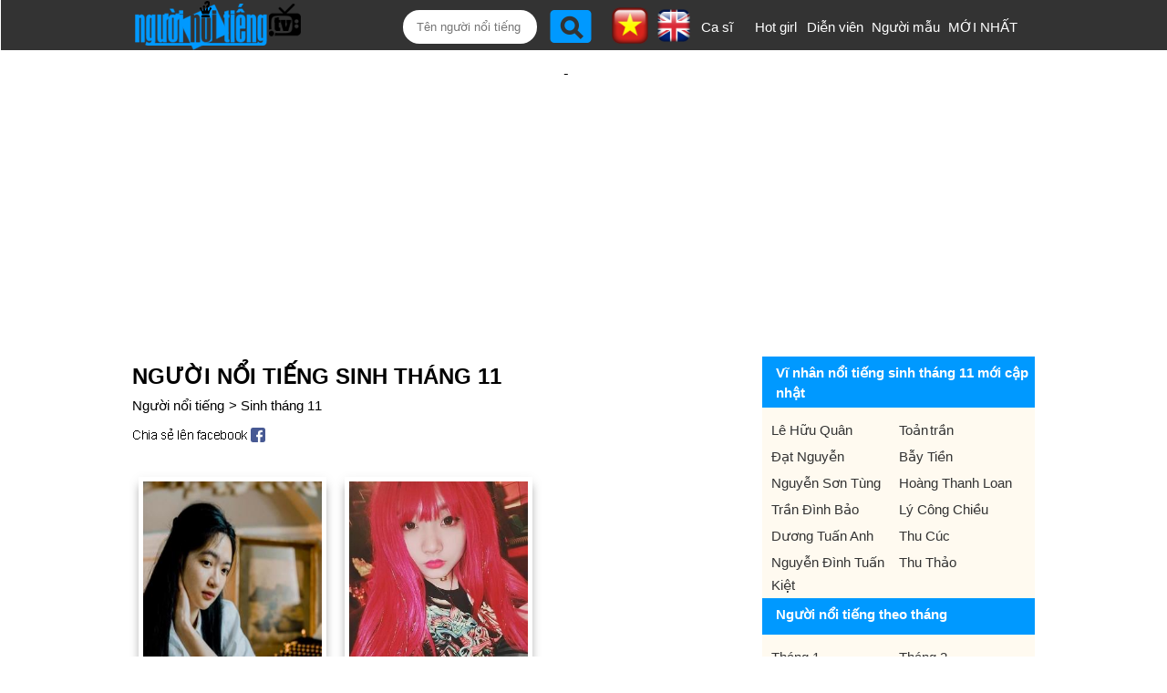

--- FILE ---
content_type: text/html;charset=UTF-8
request_url: https://nguoinoitieng.tv/sinh-thang/11/page6
body_size: 6133
content:
<!DOCTYPE html>
<html lang="vi">
<head>
<meta charset="UTF-8">
<title>Người nổi tiếng sinh tháng 11</title>
<link rel="alternate" hreflang="en" href="https://en.nguoinoitieng.tv/born-in-month/11/page6" />
<meta name="description" content="Danh sách người nổi tiếng sinh tháng 11. Người nổi tiếng sinh nhật tháng 11. Người thành đạt/ Vĩ nhân/ danh nhân Việt Nam và thế giới sinh vào tháng 11- p6">
<meta name="keywords" content="Danh sách người nổi tiếng sinh tháng 11. Người nổi tiếng sinh nhật tháng 11. Người thành đạt/ Vĩ nhân/ danh nhân Việt Nam và thế giới sinh vào tháng 11, nguoi noi tieng 11">
<link rel="prev" href="/sinh-thang/11/page5" />
<link rel="next" href="/sinh-thang/11/page7" />
<link rel="start" href="/sinh-thang/11" />
<meta name="robots" content="index,follow" />
<link rel="canonical" href="https://nguoinoitieng.tv/sinh-thang/11/page6">
<meta name="viewport" content="width=device-width,initial-scale=1.0,user-scalable=1">
<link rel="stylesheet" href="//s.xskt.com.vn/css/nnt/sv027.css" type="text/css" media="screen">
</head>
<body><header>
<div class="header">
<div class="header-left">
<a href="/" class="logo"></a>
</div>
<div class="header-right">
<label for="slide-checkbox" class="slide-toggle" onclick=""><a id="nav-toggle" href="#" class=""><span></span></a></label>
<div class="search"><form action="/timkiem/" method="get">
<input type="text" name="tukhoa" placeholder="Tên người nổi tiếng" id="tukhoa">
<input type="submit" style="display:none">
<input type="button" name="btnsearch" value="" onclick="this.form.submit()">
<a href="https://en.nguoinoitieng.tv/born-in-month/11/page6" class="en" title="English version"><img src="//s.xskt.com.vn/images/nguoint/en.png" alt="English"></a> <a href="https://nguoinoitieng.tv/sinh-thang/11/page6" class="vi"><img src="//s.xskt.com.vn/images/nguoint/vi.png" alt="Vietnamese" title="Vietnamese version"></a>
</form>
</div><ul>
<li><a href="/nghe-nghiep/ca-si">Ca sĩ</a></li>
<li><a href="/nghe-nghiep/hot-girl">Hot girl</a></li>
<li><a href="/nghe-nghiep/dien-vien">Diễn viên</a></li>
<li style="width:90px"><a href="/nghe-nghiep/nguoi-mau">Người mẫu</a></li>
<li style="width:80px"><a href="/moi-nhat/">MỚI NHẤT</a></li></ul></div>
</div>
</header><aside id="content-menu"><a class="cate1" href="/">Home</a>
<br><b class="cate1">Vietnamese</b>
<ul>
<li><a href="/tinh-tp/ho-chi-minh-viet-nam">Ho Chi Minh</a></li>
<li><a href="/tinh-tp/ha-noi-viet-nam">Ha Noi</a></li>
<li><a href="/tinh-tp/thua-thien-hue-viet-nam">Thua Thien Hue</a></li>
<li><a href="/tinh-tp/nghe-an-viet-nam">Nghe An</a></li>
<li><a href="/tinh-tp/thanh-hoa-viet-nam">Thanh Hoa</a></li>
<li><a href="/tinh-tp/da-nang-viet-nam">Da Nang</a></li>
</ul>
<b class="cate1">South Korea</b>
<ul>
<li><a href="/tinh-tp/bucheon-han-quoc">Bucheon</a></li>
<li><a href="/tinh-tp/chungcheongnam-do-han-quoc">Chungcheongnam-do</a></li>
<li><a href="/tinh-tp/geumcheon-gu-han-quoc">Geumcheon-gu</a></li>
<li><a href="/tinh-tp/guro-gu-han-quoc">Guro-gu</a></li>
<li><a href="/tinh-tp/gurye-han-quoc">Gurye</a></li>
<li><a href="/tinh-tp/ilsan-han-quoc">Ilsan</a></li>
</ul>
<b class="cate1">United States</b>
<ul>
<li><a href="/tinh-tp/new-york-city-new-york">New York City</a></li>
<li><a href="/tinh-tp/los-angeles-california">Los Angeles</a></li>
<li><a href="/tinh-tp/chicago-illinois">Chicago</a></li>
<li><a href="/tinh-tp/brooklyn-new-york">Brooklyn</a></li>
<li><a href="/tinh-tp/philadelphia-pennsylvania">Philadelphia</a></li>
<li><a href="/tinh-tp/houston-texas">Houston</a></li>
</ul>
<b class="cate1">Anh</b>
<ul>
<li><a href="/tinh-tp/consett-anh">Consett</a></li>
<li><a href="/tinh-tp/derbyshire-anh">Derbyshire</a></li>
<li><a href="/tinh-tp/dronfield-anh">Dronfield</a></li>
<li><a href="/tinh-tp/great-yarmouth-anh">Great Yarmouth</a></li>
<li><a href="/tinh-tp/new-jersey-anh">New Jersey</a></li>
<li><a href="/tinh-tp/wallsend-anh">Wallsend</a></li>
</ul>
</aside>
<div class="clear"></div><div id="bnc0" class="bn">
<script async src="//pagead2.googlesyndication.com/pagead/js/adsbygoogle.js"></script>
<!-- B - TOP banner- MOBILE- dap ung -->
<ins data-full-width-responsive="true" class="adsbygoogle"
style="display:block"
data-ad-client="ca-pub-2988304919300319"
data-ad-slot="4233515213"
data-ad-format="auto"
data-full-width-responsive="true"></ins>
<script>(adsbygoogle=window.adsbygoogle||[]).push({});</script>
</div><div class="clear"></div>
<section id=content>
<div id="content-center">
<div id="content-left">
<h1>Người nổi tiếng sinh tháng 11</h1>
<div class="brc">
<a href="/">Người nổi tiếng</a>&gt; <a href="/sinh-thang/11">Sinh tháng 11</a>
</div>
<div class="share">
<a href="//www.facebook.com/sharer.php?u=https%3A%2F%2Fnguoinoitieng.tv%2Fsinh-thang%2F11" class="s2fb" target="_blank" rel="nofollow">&nbsp;</a>
</div>
<div class="list-ngaymai"><div>
<figure>
<a href="/nghe-nghiep/youtuber/thu-thuy/bkzx" title="Thông tin của Youtuber Thu Thủy">
<img src="/images/thumbnail/108/bkzx.jpg" alt="Ảnh Youtuber Thu Thủy"></a>
<figcaption>
<a class="tennnt" href="/nghe-nghiep/youtuber/thu-thuy/bkzx">Thu Thủy</a>
<a class="nsnnt" href="/nghe-nghiep/youtuber" title="Người nổi tiếng là Youtuber">Youtuber <b>#34</b></a><a href="/tinh-tp/ha-noi-viet-nam" class="ranknnt">Hà Nội <b>#152</b></a>
</figcaption>
</figure>
</div><div>
<figure>
<a href="/nghe-nghiep/hot-girl/cat-phuong/bbyz" title="Thông tin của Hot girl Cát Phương">
<img src="/images/thumbnail/96/bbyz.jpg" alt="Ảnh Hot girl Cát Phương"></a>
<figcaption>
<a class="tennnt" href="/nghe-nghiep/hot-girl/cat-phuong/bbyz">Cát Phương</a>
<a class="nsnnt" href="/nghe-nghiep/hot-girl" title="Người nổi tiếng là Hot girl">Hot girl <b>#18</b></a><a href="/tinh-tp/ho-chi-minh-viet-nam" class="ranknnt">Hồ Chí Minh <b>#188</b></a>
</figcaption>
</figure>
</div><div class="clear"></div><div id="bnc1" class="bn">
<script async src="//pagead2.googlesyndication.com/pagead/js/adsbygoogle.js"></script>

<ins class="adsbygoogle"
 style="display:inline-block;width:300px;height:250px"
 data-ad-client="ca-pub-2988304919300319"
 data-ad-slot="6777360416"></ins>
<script>
(adsbygoogle = window.adsbygoogle || []).push({});
</script>
</div><div class="clear"></div><div>
<figure>
<a href="/nghe-nghiep/tik-toker/ciin-bui-thao-ly/bhex" title="Thông tin của Tik Toker Ciin (Bùi Thảo Ly)">
<img src="/images/thumbnail/103/bhex.jpg" alt="Ảnh Tik Toker Ciin (Bùi Thảo Ly)"></a>
<figcaption>
<a class="tennnt" href="/nghe-nghiep/tik-toker/ciin-bui-thao-ly/bhex">Ciin (Bùi Thảo Ly)</a>
<a class="nsnnt" href="/nghe-nghiep/tik-toker" title="Người nổi tiếng là Tik Toker">Tik Toker <b>#63</b></a><a href="/tinh-tp/lam-dong-viet-nam" class="ranknnt">Lâm Đồng <b>#2</b></a>
</figcaption>
</figure>
</div><div>
<figure>
<a href="/nghe-nghiep/hotface/nguyen-thi-my-nhi/bg9z" title="Thông tin của Hotface Nguyễn Thị Mỹ Nhi">
<img src="/images/thumbnail/103/bg9z.jpg" alt="Ảnh Hotface Nguyễn Thị Mỹ Nhi"></a>
<figcaption>
<a class="tennnt" href="/nghe-nghiep/hotface/nguyen-thi-my-nhi/bg9z">Nguyễn Thị Mỹ Nhi</a>
<a class="nsnnt" href="/nghe-nghiep/hotface" title="Người nổi tiếng là Hotface">Hotface <b>#9</b></a><a href="/tinh-tp/binh-duong-viet-nam" class="ranknnt">Bình Dương <b>#3</b></a>
</figcaption>
</figure>
</div><div class="clear5">&nbsp;</div><div id="bnc2" class="bn">
<script async src="//pagead2.googlesyndication.com/pagead/js/adsbygoogle.js"></script>
<ins data-full-width-responsive="true" class="adsbygoogle"
style="display:block; text-align:center;"
data-ad-format="fluid"
data-ad-layout="in-article"
data-ad-client="ca-pub-2988304919300319"
data-ad-slot="5356111612"></ins>
<script>
(adsbygoogle=window.adsbygoogle||[]).push({});
</script>
</div><div class="clear"></div><div class="clear5">&nbsp;</div><div>
<figure>
<a href="/nghe-nghiep/doanh-nhan/tran-viet-quan/bfi7" title="Thông tin của Doanh nhân Trần Việt Quân">
<img src="/images/thumbnail/101/bfi7.jpg" alt="Ảnh Doanh nhân Trần Việt Quân"></a>
<figcaption>
<a class="tennnt" href="/nghe-nghiep/doanh-nhan/tran-viet-quan/bfi7">Trần Việt Quân</a>
<a class="nsnnt" href="/nghe-nghiep/doanh-nhan" title="Người nổi tiếng là Doanh nhân">Doanh nhân <b>#20</b></a>
<a href="/con-giap/thin" class="ranknnt">Tuổi Thìn <b>#73</b></a>
</figcaption>
</figure>
</div><div>
<figure>
<a href="/nghe-nghiep/phim/nang-tien-ca/bjzt" title="Thông tin của Phim Nàng Tiên Cá">
<img src="/images/thumbnail/107/bjzt.jpg" alt="Ảnh Phim Nàng Tiên Cá"></a>
<figcaption>
<a class="tennnt" href="/nghe-nghiep/phim/nang-tien-ca/bjzt">Nàng Tiên Cá</a>
<a class="nsnnt" href="/nghe-nghiep/phim" title="Người nổi tiếng là Phim">Phim <b>#6</b></a>
<a href="/con-giap/ti" class="ranknnt">Tuổi Tỵ <b>#75</b></a>
</figcaption>
</figure>
</div><div class="clear"></div><div class="bn">
<script async src="//pagead2.googlesyndication.com/pagead/js/adsbygoogle.js"></script>

<ins class="adsbygoogle"
 style="display:inline-block;width:300px;height:250px"
 data-ad-client="ca-pub-2988304919300319"
 data-ad-slot="6777360416"></ins>
<script>
(adsbygoogle = window.adsbygoogle || []).push({});
</script>
</div><div class="clear"></div><div>
<figure>
<a href="/nghe-nghiep/tik-toker/gon-pink/blcw" title="Thông tin của Tik Toker Gon Pink ">
<img src="/images/thumbnail/108/blcw.jpg" alt="Ảnh Tik Toker Gon Pink "></a>
<figcaption>
<a class="tennnt" href="/nghe-nghiep/tik-toker/gon-pink/blcw">Gon Pink </a>
<a class="nsnnt" href="/nghe-nghiep/tik-toker" title="Người nổi tiếng là Tik Toker">Tik Toker <b>#74</b></a><a href="/tinh-tp/binh-duong-viet-nam" class="ranknnt">Bình Dương <b>#4</b></a>
</figcaption>
</figure>
</div><div>
<figure>
<a href="/nghe-nghiep/nguoi-mau/binh-minh/4" title="Thông tin của Người mẫu Bình Minh">
<img src="/images/thumbnail/0/4.jpg" alt="Ảnh Người mẫu Bình Minh"></a>
<figcaption>
<a class="tennnt" href="/nghe-nghiep/nguoi-mau/binh-minh/4">Bình Minh</a>
<a class="nsnnt" href="/nghe-nghiep/nguoi-mau" title="Người nổi tiếng là Người mẫu">Người mẫu <b>#10</b></a><a href="/tinh-tp/lang-son-viet-nam" class="ranknnt">Lạng Sơn <b>#2</b></a>
</figcaption>
</figure>
</div><div>
<figure>
<a href="/nghe-nghiep/sao-instagram/quynh-thi/bctf" title="Thông tin của Sao Instagram Quỳnh Thi">
<img src="/images/thumbnail/97/bctf.jpg" alt="Ảnh Sao Instagram Quỳnh Thi"></a>
<figcaption>
<a class="tennnt" href="/nghe-nghiep/sao-instagram/quynh-thi/bctf">Quỳnh Thi</a>
<a class="nsnnt" href="/nghe-nghiep/sao-instagram" title="Người nổi tiếng là Sao Instagram">Sao Instagram <b>#2</b></a>
<a href="/con-giap/dan" class="ranknnt">Tuổi Dần <b>#63</b></a>
</figcaption>
</figure>
</div><div>
<figure>
<a href="/nghe-nghiep/dien-vien/viem-a-luan/bc4t" title="Thông tin của Diễn viên Viêm Á Luân">
<img src="/images/thumbnail/98/bc4t.jpg" alt="Ảnh Diễn viên Viêm Á Luân"></a>
<figcaption>
<a class="tennnt" href="/nghe-nghiep/dien-vien/viem-a-luan/bc4t">Viêm Á Luân</a>
<a class="nsnnt" href="/nghe-nghiep/dien-vien" title="Người nổi tiếng là Diễn viên">Diễn viên <b>#54</b></a><a href="/tinh-tp/dai-bac-dai-loan" class="ranknnt">Đài Bắc <b>#3</b></a>
</figcaption>
</figure>
</div><div>
<figure>
<a href="/nghe-nghiep/nguoi-mau-nhi/chu-diep-anh/bbvj" title="Thông tin của Người mẫu nhí Chu Diệp Anh">
<img src="/images/thumbnail/96/bbvj.jpg" alt="Ảnh Người mẫu nhí Chu Diệp Anh"></a>
<figcaption>
<a class="tennnt" href="/nghe-nghiep/nguoi-mau-nhi/chu-diep-anh/bbvj">Chu Diệp Anh</a>
<a class="nsnnt" href="/nghe-nghiep/nguoi-mau-nhi" title="Người nổi tiếng là Người mẫu nhí">Người mẫu nhí <b>#1</b></a><a href="/tinh-tp/ha-noi-viet-nam" class="ranknnt">Hà Nội <b>#184</b></a>
</figcaption>
</figure>
</div><div>
<figure>
<a href="/nghe-nghiep/tik-toker/huyen-trang-uy-tin/bk93" title="Thông tin của Tik Toker Huyền Trang Uy Tín">
<img src="/images/thumbnail/108/bk93.jpg" alt="Ảnh Tik Toker Huyền Trang Uy Tín"></a>
<figcaption>
<a class="tennnt" href="/nghe-nghiep/tik-toker/huyen-trang-uy-tin/bk93">Huyền Trang Uy Tín</a>
<a class="nsnnt" href="/nghe-nghiep/tik-toker" title="Người nổi tiếng là Tik Toker">Tik Toker <b>#86</b></a><a href="/tinh-tp/ha-noi-viet-nam" class="ranknnt">Hà Nội <b>#187</b></a>
</figcaption>
</figure>
</div>
</div><div style="clear:both;height:5px"></div><div class="share">
<a href="//www.facebook.com/sharer.php?u=https%3A%2F%2Fnguoinoitieng.tv%2Fsinh-thang%2F11" class="s2fb" target="_blank" rel="nofollow">&nbsp;</a>
</div><div class="by-ns-box">
<b>Người nổi tiếng theo ngày sinh:</b><br>
<select id="ngaysinh"><option value="1">1</option><option value="2">2</option><option value="3">3</option><option value="4">4</option><option value="5">5</option><option value="6">6</option><option value="7">7</option><option value="8">8</option><option value="9">9</option><option value="10">10</option><option value="11">11</option><option value="12">12</option><option value="13">13</option><option value="14">14</option><option value="15">15</option><option value="16">16</option><option value="17">17</option><option value="18">18</option><option value="19">19</option><option value="20">20</option><option value="21">21</option><option value="22">22</option><option value="23">23</option><option value="24">24</option><option value="25">25</option><option value="26">26</option><option value="27">27</option><option value="28">28</option><option value="29">29</option><option value="30">30</option><option value="31">31</option></select> / <select id="thangsinh"><option value="1">1</option><option value="2">2</option><option value="3">3</option><option value="4">4</option><option value="5">5</option><option value="6">6</option><option value="7">7</option><option value="8">8</option><option value="9">9</option><option value="10">10</option><option value="11" selected="selected">11</option><option value="12">12</option></select>
<input type="button" value=" Xem " id="showNs">
<select id="namsinh"><option value="1965">1965</option><option value="1966">1966</option><option value="1967">1967</option><option value="1968">1968</option><option value="1969">1969</option><option value="1970">1970</option><option value="1971">1971</option><option value="1972">1972</option><option value="1973">1973</option><option value="1974">1974</option><option value="1975">1975</option><option value="1976">1976</option><option value="1977">1977</option><option value="1978">1978</option><option value="1979">1979</option><option value="1980">1980</option><option value="1981">1981</option><option value="1982">1982</option><option value="1983">1983</option><option value="1984">1984</option><option value="1985">1985</option><option value="1986">1986</option><option value="1987">1987</option><option value="1988">1988</option><option value="1989">1989</option><option value="1990">1990</option><option value="1991">1991</option><option value="1992">1992</option><option value="1993">1993</option><option value="1994">1994</option><option value="1995">1995</option><option value="1996">1996</option><option value="1997">1997</option><option value="1998">1998</option><option value="1999">1999</option><option value="2000">2000</option><option value="2001">2001</option><option value="2002">2002</option><option value="2003">2003</option><option value="2004">2004</option><option value="2005">2005</option><option value="2006">2006</option><option value="2007">2007</option><option value="2008">2008</option><option value="2009">2009</option><option value="2010">2010</option><option value="2011">2011</option><option value="2012">2012</option><option value="2013">2013</option><option value="2014">2014</option><option value="2015">2015</option><option value="2016">2016</option><option value="2017">2017</option><option value="2018">2018</option><option value="2019">2019</option><option value="2020">2020</option><option value="2021">2021</option></select>
<input type="button" value=" Xem " id="showNams">
</div>
<div class="pagenumber"><a href="/sinh-thang/11/page5">Trước</a> <a href="/sinh-thang/11/page3">3</a> <a href="/sinh-thang/11/page4">4</a> <a href="/sinh-thang/11/page5">5</a> <b>6</b> <a href="/sinh-thang/11/page7">7</a> <a href="/sinh-thang/11/page8">8</a> <a href="/sinh-thang/11/page9">9</a> <a href="/sinh-thang/11/page10">...</a> <a href="/sinh-thang/11/page7">Tiếp</a> </div>
</div>
<div id="content-right">
<div class="box-right">
<div class="title-right">
<strong>Vĩ nhân nổi tiếng sinh tháng 11 mới cập nhật</strong>
</div>
<div>
<nav>
<ul>
<li><a href="/nghe-nghiep/doanh-nhan/le-huu-quan/bl4t">Lê Hữu Quân</a></li>
<li><a href="/nghe-nghiep/stylist/toan-tran/bl4o">Toản trần</a></li>
<li><a href="/nghe-nghiep/dien-vien/dat-nguyen/bl4l">Đạt Nguyễn</a></li>
<li><a href="/nghe-nghiep/phim/bay-tien/bl3x">Bẫy Tiền</a></li>
<li><a href="/nghe-nghiep/dien-vien/nguyen-son-tung/bl3p">Nguyễn Sơn Tùng</a></li>
<li><a href="/nghe-nghiep/doanh-nhan/hoang-thanh-loan/bl3j">Hoàng Thanh Loan</a></li>
<li><a href="/nghe-nghiep/ceo/tran-dinh-bao/bl3a">Trần Đình Bảo</a></li>
<li><a href="/nghe-nghiep/nguoi-mau/ly-cong-chieu/bl2q">Lý Công Chiều</a></li>
<li><a href="/nghe-nghiep/giam-doc/duong-tuan-anh/bl2p">Dương Tuấn Anh</a></li>
<li><a href="/nghe-nghiep/nguoi-dep-cuoc-thi-hoa-hau/thu-cuc/bl2d">Thu Cúc</a></li>
<li><a href="/nghe-nghiep/nam-vuong/nguyen-dinh-tuan-kiet/bl12">Nguyễn Đình Tuấn Kiệt</a></li>
<li><a href="/nghe-nghiep/a-hau/thu-thao/bl1w">Thu Thảo</a></li>
</ul>
</nav>
</div>
<div class="title-right">
<strong>Người nổi tiếng theo tháng</strong>
</div>
<div>
<nav>
<ul>
<li><a href="/sinh-thang/1">Tháng 1</a></li>
<li><a href="/sinh-thang/2">Tháng 2</a></li>
<li><a href="/sinh-thang/3">Tháng 3</a></li>
<li><a href="/sinh-thang/4">Tháng 4</a></li>
<li><a href="/sinh-thang/5">Tháng 5</a></li>
<li><a href="/sinh-thang/6">Tháng 6</a></li>
<li><a href="/sinh-thang/7">Tháng 7</a></li>
<li><a href="/sinh-thang/8">Tháng 8</a></li>
<li><a href="/sinh-thang/9">Tháng 9</a></li>
<li><a href="/sinh-thang/10">Tháng 10</a></li>
<li><a href="/sinh-thang/11">Tháng 11</a></li>
<li><a href="/sinh-thang/12">Tháng 12</a></li>
</ul>
</nav>
</div>
<div class="title-right">
<strong>Ngày trong tháng 11</strong>
</div>
<div>
<nav>
<ul>
<li><a href="/sinh-ngay/1-11">Ngày 1/11</a></li>
<li><a href="/sinh-ngay/2-11">Ngày 2/11</a></li>
<li><a href="/sinh-ngay/3-11">Ngày 3/11</a></li>
<li><a href="/sinh-ngay/4-11">Ngày 4/11</a></li>
<li><a href="/sinh-ngay/5-11">Ngày 5/11</a></li>
<li><a href="/sinh-ngay/6-11">Ngày 6/11</a></li>
<li><a href="/sinh-ngay/7-11">Ngày 7/11</a></li>
<li><a href="/sinh-ngay/8-11">Ngày 8/11</a></li>
<li><a href="/sinh-ngay/9-11">Ngày 9/11</a></li>
<li><a href="/sinh-ngay/10-11">Ngày 10/11</a></li>
<li><a href="/sinh-ngay/11-11">Ngày 11/11</a></li>
<li><a href="/sinh-ngay/12-11">Ngày 12/11</a></li>
<li><a href="/sinh-ngay/13-11">Ngày 13/11</a></li>
<li><a href="/sinh-ngay/14-11">Ngày 14/11</a></li>
<li><a href="/sinh-ngay/15-11">Ngày 15/11</a></li>
<li><a href="/sinh-ngay/16-11">Ngày 16/11</a></li>
<li><a href="/sinh-ngay/17-11">Ngày 17/11</a></li>
<li><a href="/sinh-ngay/18-11">Ngày 18/11</a></li>
<li><a href="/sinh-ngay/19-11">Ngày 19/11</a></li>
<li><a href="/sinh-ngay/20-11">Ngày 20/11</a></li>
<li><a href="/sinh-ngay/21-11">Ngày 21/11</a></li>
<li><a href="/sinh-ngay/22-11">Ngày 22/11</a></li>
<li><a href="/sinh-ngay/23-11">Ngày 23/11</a></li>
<li><a href="/sinh-ngay/24-11">Ngày 24/11</a></li>
<li><a href="/sinh-ngay/25-11">Ngày 25/11</a></li>
<li><a href="/sinh-ngay/26-11">Ngày 26/11</a></li>
<li><a href="/sinh-ngay/27-11">Ngày 27/11</a></li>
<li><a href="/sinh-ngay/28-11">Ngày 28/11</a></li>
<li><a href="/sinh-ngay/29-11">Ngày 29/11</a></li>
<li><a href="/sinh-ngay/30-11">Ngày 30/11</a></li>
</ul>
</nav>
</div>
</div>

</div>
</div>
</section>
<section id="content-bot1">
<div class="content-bot1">

<div class="ttlq">
<a href="/sinh-thang/11"><h3 class="title-ttlq">Sinh tháng 11</h3></a>
<a href="/sinh-thang/12"><h3 class="title-ttlq">Sinh tháng 12</h3></a>
<a href="/sinh-thang/1"><h3 class="title-ttlq">Sinh tháng 1</h3></a>
<a href="/sinh-thang/2"><h3 class="title-ttlq">Sinh tháng 2</h3></a>
</div>
</div>
</section><section id="content-bot2">
<div class="content">
<div class="box-contentbot">
<h4>Theo cung hoàng đạo</h4>
<nav class="col2">
<ul><li><a href="/cung-hoang-dao/nhan-ma" title="Nhân Mã (23/11 -&gt; 21/12)">Nhân Mã</a></li><li><a href="/cung-hoang-dao/ma-ket" title="Ma Kết (22/12 -&gt; 19/1)">Ma Kết</a></li><li><a href="/cung-hoang-dao/bao-binh" title="Bảo Bình (20/1 -&gt; 18/2)">Bảo Bình</a></li><li><a href="/cung-hoang-dao/song-ngu" title="Song Ngư (19/2 -&gt; 20/3)">Song Ngư</a></li><li><a href="/cung-hoang-dao/bach-duong" title="Bạch Dương (21/3 -&gt; 19/4)">Bạch Dương</a></li><li><a href="/cung-hoang-dao/kim-nguu" title="Kim Ngưu (20/4 -&gt; 20/5)">Kim Ngưu</a></li><li><a href="/cung-hoang-dao/song-tu" title="Song Tử (21/5 -&gt; 21/6)">Song Tử</a></li><li><a href="/cung-hoang-dao/cu-giai" title="Cự Giải (22/6 -&gt; 22/7)">Cự Giải</a></li><li><a href="/cung-hoang-dao/su-tu" title="Sư Tử (23/7 -&gt; 22/8)">Sư Tử</a></li><li><a href="/cung-hoang-dao/xu-nu" title="Xử Nữ (23/8 -&gt; 22/9)">Xử Nữ</a></li><li><a href="/cung-hoang-dao/thien-binh" title="Thiên Bình (23/9 -&gt; 23/10)">Thiên Bình</a></li><li><a href="/cung-hoang-dao/than-nong" title="Thần Nông (24/10 -&gt; 22/11)">Thần Nông</a></li></ul>
</nav>
</div>
<div class="box-contentbot">
<h4>Theo con giáp</h4>
<nav class="col2">
<ul><li><a href="/con-giap/ti" title="Famous people born in Tỵ">Tỵ</a></li><li><a href="/con-giap/ngo" title="Famous people born in Ngọ">Ngọ</a></li><li><a href="/con-giap/mui" title="Famous people born in Mùi">Mùi</a></li><li><a href="/con-giap/than" title="Famous people born in Thân">Thân</a></li><li><a href="/con-giap/dau" title="Famous people born in Dậu">Dậu</a></li><li><a href="/con-giap/tuat" title="Famous people born in Tuất">Tuất</a></li><li><a href="/con-giap/hoi" title="Famous people born in Hợi">Hợi</a></li><li><a href="/con-giap/ty" title="Famous people born in Tý">Tý</a></li><li><a href="/con-giap/suu" title="Famous people born in Sửu">Sửu</a></li><li><a href="/con-giap/dan" title="Famous people born in Dần">Dần</a></li><li><a href="/con-giap/mao" title="Famous people born in Mão">Mão</a></li><li><a href="/con-giap/thin" title="Famous people born in Thìn">Thìn</a></li></ul>
</nav>
</div>
<div class="box-contentbot" style="background-color:#afeeee;">
<a href="/theo-ten"><h4>Top tên nổi tiếng nhất</h4></a>
<nav>
<ul class="col2"><li><a href="/theo-ten/Thành" title="Người nổi tiếng tên Thành">Thành</a></li><li><a href="/theo-ten/Tùng" title="Người nổi tiếng tên Tùng">Tùng</a></li><li><a href="/theo-ten/Linh" title="Người nổi tiếng tên Linh">Linh</a></li><li><a href="/theo-ten/My" title="Người nổi tiếng tên My">My</a></li><li><a href="/theo-ten/Tiên" title="Người nổi tiếng tên Tiên">Tiên</a></li><li><a href="/theo-ten/Hiếu" title="Người nổi tiếng tên Hiếu">Hiếu</a></li><li><a href="/theo-ten/Nhi" title="Người nổi tiếng tên Nhi">Nhi</a></li><li><a href="/theo-ten/Hằng" title="Người nổi tiếng tên Hằng">Hằng</a></li><li><a href="/theo-ten/Anh" title="Người nổi tiếng tên Anh">Anh</a></li><li><a href="/theo-ten/Phương" title="Người nổi tiếng tên Phương">Phương</a></li><li><a href="/theo-ten/Khánh" title="Người nổi tiếng tên Khánh">Khánh</a></li><li><a href="/theo-ten/Thy" title="Người nổi tiếng tên Thy">Thy</a></li>
</ul>
</nav>
</div>
</div>
</section>
<div class="clear5"></div><div class="linksite">
<b>Website liên kết:</b><br><ul></ul>
</div>
<footer><div>
<a href="/"></a>Copyright (C) nguoinoitieng.tv 2016<br>
<a style="background:none" href="/dieu-khoan-su-dung.html">Điều khoản sử dụng</a>&nbsp;<a style="background:none" href="/chinh-sach-quyen-rieng-tu.html">Chính sách quyền riêng tư</a><div class="clear"></div>
Liên hệ: <b class="nsnnt">mail.nguoinoitieng.tv@gmail.com</b>
</div><div class="clear5">&nbsp;</div>
</footer><div id="topLeftBn"></div>
<a href="#" id="back-to-top" title="Về đầu trang">&nbsp;</a>
<script src="//s.xskt.com.vn/js/jq.js"></script>
<script src="//s.xskt.com.vn/js/newjs/nnt06.js"></script>
<script>window.onload=function(){
if(!adsbygoogle.loaded){
$("#bnc0").html('<iframe frameborder="0" scrolling="no" style="width:100%;height:260px" src="/abn/afl.jsp?cc=1"></iframe>');
var htm='<iframe frameborder="0" scrolling="no" style="width:100%;height:290px" src="/abn/afl.jsp"></iframe>';
$("#bnc1").html(htm);$("#bnc2").html(htm);
}};
fixL=setInterval('fixBlank()',100);</script>
<script>
var showPrv=false;
$('#show-prv').click(function(){
if(showPrv){$('#list-prv').attr('class','show-less');$('#show-prv').text("Hiển thị toàn bộ");$('#show-prv').attr('title','Hiển thị toàn bộ danh sách tỉnh/ TP');showPrv=false;
}else{$('#list-prv').attr('class','');$('#show-prv').text("Thu gọn");$('#show-prv').attr('title','Thu gọn danh sách tỉnh/ TP');showPrv=true;
}
});
$(document).ready(function(){loadStyle();});
</script>
<script async src="https://www.googletagmanager.com/gtag/js?id=G-32Z1TLNT20"></script><script>window.dataLayer=window.dataLayer||[];function gtag(){dataLayer.push(arguments);}gtag('js',new Date());gtag('config','G-32Z1TLNT20');</script>
<script>
$('#showNs').click(function(){window.location.href='/sinh-ngay/'+$('#ngaysinh').val()+"-"+$('#thangsinh').val();});
$('#showNams').click(function(){window.location.href='/sinh-nam/'+$('#namsinh').val();});
</script>
</body>
</html>

--- FILE ---
content_type: text/html; charset=utf-8
request_url: https://www.google.com/recaptcha/api2/aframe
body_size: 271
content:
<!DOCTYPE HTML><html><head><meta http-equiv="content-type" content="text/html; charset=UTF-8"></head><body><script nonce="9D3xiKOvJGJPVI9U0ZiaXA">/** Anti-fraud and anti-abuse applications only. See google.com/recaptcha */ try{var clients={'sodar':'https://pagead2.googlesyndication.com/pagead/sodar?'};window.addEventListener("message",function(a){try{if(a.source===window.parent){var b=JSON.parse(a.data);var c=clients[b['id']];if(c){var d=document.createElement('img');d.src=c+b['params']+'&rc='+(localStorage.getItem("rc::a")?sessionStorage.getItem("rc::b"):"");window.document.body.appendChild(d);sessionStorage.setItem("rc::e",parseInt(sessionStorage.getItem("rc::e")||0)+1);localStorage.setItem("rc::h",'1764250492514');}}}catch(b){}});window.parent.postMessage("_grecaptcha_ready", "*");}catch(b){}</script></body></html>

--- FILE ---
content_type: application/x-javascript; charset=utf-8
request_url: https://servicer.mgid.com/1211137/1?nocmp=1&sessionId=6928537e-120ba&sessionPage=1&sessionNumberWeek=1&sessionNumber=1&scale_metric_1=64.00&scale_metric_2=256.00&scale_metric_3=100.00&cbuster=1764250495643528254715&pvid=a6e935d0-c985-4f68-8af3-454c1dcb82a8&implVersion=17&lct=1763555160&mp4=1&ap=1&consentStrLen=0&wlid=fc16af70-ec4d-400b-8cc1-0c83bc1b93b4&uniqId=16379&childs=1824361&niet=4g&nisd=false&jsp=head&evt=%5B%7B%22event%22%3A1%2C%22methods%22%3A%5B1%2C2%5D%7D%2C%7B%22event%22%3A2%2C%22methods%22%3A%5B1%2C2%5D%7D%5D&pv=5&jsv=es6&dpr=1&hashCommit=cbd500eb&iframe=1&tfre=2048&w=1200&h=250&tl=150&tlp=1&sz=1200x250&szp=1&szl=1&cxurl=https%3A%2F%2Fnguoinoitieng.tv%2Fsinh-thang%2F11%2Fpage6&ref=https%3A%2F%2Fnguoinoitieng.tv%2Fsinh-thang%2F11%2Fpage6&lu=https%3A%2F%2Fnguoinoitieng.tv%2Fsinh-thang%2F11%2Fpage6
body_size: 941
content:
var _mgq=_mgq||[];
_mgq.push(["MarketGidLoadGoods1211137_16379",[
["Brainberries","23372687","1","Silver Foxes & Young Hearts: The Age Gap Attraction Explained","","0","","","","bspustqs7-0iJ4TJsM42de7aWMFlSI--7HdzxvEAc44apdNfMSdeT6HcNSRANd81J5-V9RiSmN6raXcKPkq-doDK4rWSy2fc-hjXTODUxqim-tD22yAbmDByCEATdSOj",{"i":"https://cl.imghosts.com/imgh/video/upload/ar_16:9,c_fill,w_680/videos/t/2024-12/101924/0817aa29d7a0ce3bf3b36ed036b1f625.mp4?v=1764250497-HsnX--erxLOIjwRSSotusdvccqkOJNC07wyz5wM8HK0","l":"https://clck.mgid.com/ghits/23372687/i/57544124/0/pp/1/1?h=bspustqs7-0iJ4TJsM42de7aWMFlSI--7HdzxvEAc44apdNfMSdeT6HcNSRANd81J5-V9RiSmN6raXcKPkq-doDK4rWSy2fc-hjXTODUxqim-tD22yAbmDByCEATdSOj&rid=dd32cd8d-cb95-11f0-ac98-d404e6f98490&tt=Direct&att=3&afrd=296&iv=17&ct=1&gdprApplies=0&muid=parVpM36Tvy5&st=-300&mp4=1&h2=RGCnD2pppFaSHdacZpvmnrKs3NEoz9rroTgLYydx17e0Jbm1CRe-FmAGlkAoQiCaYenvKlIDbIoEAsmKgt1QMA**","adc":[],"sdl":0,"dl":"","type":"w","media-type":"video","clicktrackers":[],"cta":"Learn more","cdt":"","catId":213,"tri":"dd32e92c-cb95-11f0-ac98-d404e6f98490","crid":"23372687"}],],
{"awc":{},"dt":"desktop","ts":"","tt":"Direct","isBot":1,"h2":"RGCnD2pppFaSHdacZpvmnrKs3NEoz9rroTgLYydx17e0Jbm1CRe-FmAGlkAoQiCaYenvKlIDbIoEAsmKgt1QMA**","ats":0,"rid":"dd32cd8d-cb95-11f0-ac98-d404e6f98490","pvid":"a6e935d0-c985-4f68-8af3-454c1dcb82a8","iv":17,"brid":32,"muidn":"parVpM36Tvy5","dnt":0,"cv":2,"afrd":296,"config":{"adPlayers":[{"ct":"Inh","desktopChannelId":"6863d2ea7b1ea7e2630d5615","engine":"aniview","mobileChannelId":"6863d2ea7b1ea7e2630d5615","name":"aniview player","nativeBackfillEnabled":false,"publisherId":"5ac2203f073ef46a6856c7b0","rs":0.65,"skipoffset":"5","sourceType":"main"}],"autoStart":"visibleNotPause","enabled":"1","formats":[{"adsPlace":"over","autoStart":"visibleOnly","closeButtonEnable":1,"device":"desktop","loop":true,"maximp":2,"moveToBody":false,"name":"outstream","sticky":false,"teaserHeight":1,"teaserIndex":0,"teaserSize":1,"test":false},{"adsPlace":"over","autoStart":"visibleOnly","closeButtonEnable":1,"device":"mobile","loop":true,"maximp":2,"moveToBody":false,"name":"outstream","sticky":false,"teaserHeight":1,"teaserIndex":0,"teaserSize":1,"test":false}],"parentCid":1211137,"subid":0,"templateId":0,"uuid":"dd32cd8d-cb95-11f0-ac98-d404e6f98490","vast":["//servicer.mgid.com/1211137/?vast=1"],"vastIntegration":false,"vpaid":{"adsLimit":1,"maxSinglePlayers":3,"singleTimeout":5,"totalTimeout":5},"wages_types":"video,goods"},"lib":"1.11.252","sd":["","350320"],"consent":true,"adv_src_id":20110}]);
_mgqp();


--- FILE ---
content_type: application/x-javascript; charset=utf-8
request_url: https://servicer.mgid.com/1211137/1?nocmp=1&sessionId=6928537e-00ccb&sessionPage=1&sessionNumberWeek=1&sessionNumber=1&scale_metric_1=64.00&scale_metric_2=256.00&scale_metric_3=621.36&cbuster=1764250495638964609705&pvid=a6e935d0-c985-4f68-8af3-454c1dcb82a8&implVersion=17&lct=1763555160&mp4=1&ap=1&consentStrLen=0&wlid=35b14bd1-11a5-41f0-9aee-9dbb96ac470a&uniqId=0792d&childs=1824361&niet=4g&nisd=false&jsp=head&evt=%5B%7B%22event%22%3A1%2C%22methods%22%3A%5B1%2C2%5D%7D%2C%7B%22event%22%3A2%2C%22methods%22%3A%5B1%2C2%5D%7D%5D&pv=5&jsv=es6&dpr=1&hashCommit=cbd500eb&iframe=1&tfre=2202&w=190&h=451&tl=150&tlp=1&sz=190x451&szp=1&szl=1&cxurl=https%3A%2F%2Fnguoinoitieng.tv%2Fsinh-thang%2F11%2Fpage6&ref=https%3A%2F%2Fnguoinoitieng.tv%2Fsinh-thang%2F11%2Fpage6&lu=https%3A%2F%2Fnguoinoitieng.tv%2Fsinh-thang%2F11%2Fpage6
body_size: 1041
content:
var _mgq=_mgq||[];
_mgq.push(["MarketGidLoadGoods1211137_0792d",[
["Brainberries","8603796","1","How They Made Little Simba Look So Lifelike in 'The Lion King'","","0","","","","dAFn7UMrKz_AVtF9VS1B0ANaFbNrej08eByi0bAOxxmBMT46qNkboX71QH_ksO8LJ5-V9RiSmN6raXcKPkq-doDK4rWSy2fc-hjXTODUxqjzhQPsmwVRjEAlxPyPNpTM",{"i":"https://s-img.mgid.com/g/8603796/492x277/87x0x796x448/aHR0cDovL2ltZ2hvc3RzLmNvbS90LzIwMTktMDgvMTAxOTI0L2Y2MTA5MmZhNTFmYjE3NGI1ZjMxZmVjZTZkY2EzZWVkLmpwZWc.webp?v=1764250496-nbs3uILCMHwKFfu-5wz1AaZgIXOqkdG8_RLaMJLa1mM","l":"https://clck.mgid.com/ghits/8603796/i/57544124/0/pp/1/1?h=dAFn7UMrKz_AVtF9VS1B0ANaFbNrej08eByi0bAOxxmBMT46qNkboX71QH_ksO8LJ5-V9RiSmN6raXcKPkq-doDK4rWSy2fc-hjXTODUxqjzhQPsmwVRjEAlxPyPNpTM&rid=dd2eab2f-cb95-11f0-ac98-d404e6f98490&tt=Direct&att=3&afrd=296&iv=17&ct=1&gdprApplies=0&muid=parUO1amGby5&st=-300&mp4=1&h2=RGCnD2pppFaSHdacZpvmnpoHBllxjckHXwaK_zdVZw46n9oI_XVOhYOw7x_i8yW1EgEAWVZXsTUmkIH4pV7t5w**","adc":[],"sdl":0,"dl":"","type":"w","media-type":"static","clicktrackers":[],"cta":"Learn more","cdt":"","catId":230,"tri":"dd2ec90c-cb95-11f0-ac98-d404e6f98490","crid":"8603796"}],],
{"awc":{},"dt":"desktop","ts":"","tt":"Direct","isBot":1,"h2":"RGCnD2pppFaSHdacZpvmnpoHBllxjckHXwaK_zdVZw46n9oI_XVOhYOw7x_i8yW1EgEAWVZXsTUmkIH4pV7t5w**","ats":0,"rid":"dd2eab2f-cb95-11f0-ac98-d404e6f98490","pvid":"a6e935d0-c985-4f68-8af3-454c1dcb82a8","iv":17,"brid":32,"muidn":"parUO1amGby5","dnt":0,"cv":2,"afrd":296,"config":{"adPlayers":[{"ct":"Inh","desktopChannelId":"6863d2ea7b1ea7e2630d5615","engine":"aniview","mobileChannelId":"6863d2ea7b1ea7e2630d5615","name":"aniview player","nativeBackfillEnabled":false,"publisherId":"5ac2203f073ef46a6856c7b0","rs":0.65,"skipoffset":"5","sourceType":"main"}],"autoStart":"visibleNotPause","enabled":"1","formats":[{"adsPlace":"over","autoStart":"visibleOnly","closeButtonEnable":1,"device":"desktop","loop":true,"maximp":2,"moveToBody":false,"name":"outstream","sticky":false,"teaserHeight":1,"teaserIndex":0,"teaserSize":1,"test":false},{"adsPlace":"over","autoStart":"visibleOnly","closeButtonEnable":1,"device":"mobile","loop":true,"maximp":2,"moveToBody":false,"name":"outstream","sticky":false,"teaserHeight":1,"teaserIndex":0,"teaserSize":1,"test":false}],"parentCid":1211137,"subid":0,"templateId":0,"uuid":"dd2eab2f-cb95-11f0-ac98-d404e6f98490","vast":["//servicer.mgid.com/1211137/?vast=1"],"vastIntegration":false,"vpaid":{"adsLimit":1,"maxSinglePlayers":3,"singleTimeout":5,"totalTimeout":5},"wages_types":"video,goods"},"lib":"1.11.252","sd":["","350320"],"consent":true,"adv_src_id":20110}]);
_mgqp();
